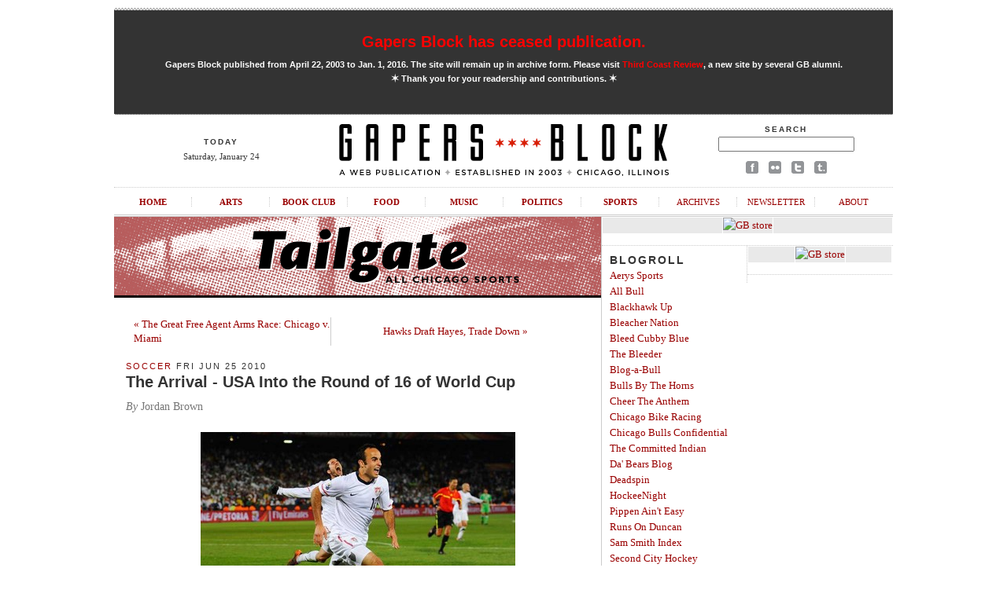

--- FILE ---
content_type: text/html; charset=UTF-8
request_url: http://gapersblock.com/tailgate/2010/06/the_arrival_-_usa_into_the_round_of_16_of_world_cup/
body_size: 8659
content:
<!DOCTYPE html PUBLIC "-//W3C//DTD XHTML 1.0 Transitional//EN"
	"http://www.w3.org/TR/xhtml1/DTD/xhtml1-transitional.dtd">
	
<html xmlns="http://www.w3.org/1999/xhtml">

<head>
	<meta http-equiv="content-type" content="text/html; charset=utf-8" />
	<title>The Arrival - USA Into the Round of 16 of World Cup - Gapers Block Tailgate | Chicago</title>
	<link rel="Shortcut Icon" href="/favicon.ico" type="image/x-icon" />
	<meta http-equiv="pragma" content="no-cache" />
	<meta name="robots" content="all" />
	<link rel="image_src" href="http://gapersblock.com/gfx/default_thumb.jpg"/>
	<meta property="og:type" content="article" />
	<meta property="og:site_name" content="Gapers Block"/>
	<meta property="og:url" content="http://gapersblock.com/tailgate/2010/06/the_arrival_-_usa_into_the_round_of_16_of_world_cup/" />
	<meta property="og:title" content="The Arrival - USA Into the Round of 16 of World Cup" />
	<meta property="article:publisher" content="https://facebook.com/gapersblock" />
	<meta property="og:locale" content="en_US" />  
	<meta name="og:description" content=" American Soccer has arrived in a dramatic and unprecedented way. Over the course of the past two weeks the excitement surrounding the USMNT campaign in South Africa has grown into an ecstatic orgy of adoration. Lando and Co. won..." />

	<link rel="stylesheet" href="http://gapersblock.com/_styles/gb.css" type="text/css" media="screen" />
	<link rel="stylesheet" href="http://gapersblock.com/_styles/sections.css" type="text/css" media="screen" />

	<script src="http://gapersblock.com/_scripts/core.js" type="text/javascript"></script>
	<script src="http://gapersblock.com/_scripts/jump.js" type="text/javascript"></script>

</head>	

<body id="sections">


<div id="frame">

<script async src="//pagead2.googlesyndication.com/pagead/js/adsbygoogle.js"></script>
<script>
  (adsbygoogle = window.adsbygoogle || []).push({
    google_ad_client: "ca-pub-4819986644249075",
    enable_page_level_ads: true
  });
</script>

<!--Masthead-->
<div id="masthead">

	
<div id="announcement2" style="text-align: center;">
	<h1><a href="http://gapersblock.com/goodbye/">Gapers Block has ceased publication.</a></h1>
<p><strong>Gapers Block published from April 22, 2003 to Jan. 1, 2016. The site will remain up in archive form. Please visit <a href="http://thirdcoastreview.com" target="_blank">Third Coast Review</a>, a new site by several GB alumni.<br /><span class="m">&#10038;</span>&nbsp;Thank you for your readership and contributions.&nbsp;<span class="m">&#10038;</span></strong></p>
</div>

	<div id="masthead-left">
	<h5>TODAY</h5>
	<p>
	Saturday, January 24	</p> 

	</div>
	<div id="masthead-mid">
	<a href="/"><img src="/gfx/masthead.gif" alt="Gapers Block"/></a>
	</div>
	
	<div id="masthead-right">
	<form method="get" action="http://www.google.com/search">
	<h5>Search</h5>
	<p><input type="text" name="q" />
	<input type="hidden" name="domains" value="http://gapersblock.com" />
	<input type="hidden" name="sitesearch" value="http://gapersblock.com" /></p>
	</form>
	<p><a href="http://www.facebook.com/gapersblock" title="Like us on Facebook!"><img src="/gfx/social_facebook.gif" alt="Gapers Block on Facebook"/></a>
	<a href="http://www.flickr.com/groups/gapers_block/" title="Browse the Gapers Block pool on Flickr!"><img src="/gfx/social_flickr.gif" alt="Gapers Block on Flickr"/></a>
	<a href="http://twitter.com/#!/gapersblock" title="Follow us on Twitter!"><img src="/gfx/social_twitter.gif" alt="Gapers Block on Twitter"/></a>
	<a href="http://gapers.tumblr.com/" title="Add us to your Tumblr dashboard!"><img src="/gfx/social_tumblr.gif" alt="The Gapers Block Tumblr"/></a></p>
	</div>
	
	<br clear="all" />
	<ul id="nav">
		<li><a href="/">Home</a></li>
		<li><a href="/ac/">Arts</a></li>
		<li><a href="/bookclub/">Book Club</a></li>
		<li><a href="/drivethru/">Food</a></li>
		<li><a href="/transmission/">Music</a></li>
		<li><a href="/mechanics/">Politics</a></li>
		<li><a href="/tailgate/">Sports</a></li>
		<li><a class="non-section" href="/archives/">Archives</a></li>
		<li><a class="non-section" href="/newsletter/">Newsletter</a></li>
		<li class="last"><a class="non-section" href="/about/">About</a></li>
	</ul>
</div>



<!--Column: Wide-->
<div class="col-left">

<a href="/tailgate/"><img class="section-header" src="/gfx/section_header_tailgate.gif" alt="Tailgate" /></a>
	
	<div class="post">
	
	<table cellspacing="0" style="padding: 10px; margin-bottom: 10px;">
	<tr>
		<td align="left" width="250">
			<a href="http://gapersblock.com/tailgate/2010/06/the_great_free_agent_arms_race_chicago_v_miami/">&laquo; The Great Free Agent Arms Race: Chicago v. Miami</a>
		</td>
		<td align="right" width="250" style="border-left: 1px solid #ccc;">
			<a href="http://gapersblock.com/tailgate/2010/06/hawks_draft_hayes_trade_down/">Hawks Draft Hayes, Trade Down &raquo;</a>
		</td>
	</tr>
	</table>
	
	<h4><a href="http://gapersblock.com/tailgate/soccer/">Soccer</a> Fri Jun 25 2010</h4>
	<h1><a href="http://gapersblock.com/tailgate/2010/06/the_arrival_-_usa_into_the_round_of_16_of_world_cup/">The Arrival - USA Into the Round of 16 of World Cup</a></h1>

<!--START If Author is not Tailgate, Provide Byline-->
<p class="byline"><em>By</em> Jordan Brown</p> <!--END If Author is not Tailgate, Provide Byline-->

	<p><span class="mt-enclosure mt-enclosure-image" style="display: inline;"><a href="http://gapersblock.com/tailgate/Landon-Donvan-Algeria-Goal.jpg"><img alt="Landon-Donvan-Algeria-Goal.jpg" src="http://gapersblock.com/tailgate/assets_c/2010/06/Landon-Donvan-Algeria-Goal-thumb-400x276-4073.jpg" width="400" height="276" class="mt-image-center" style="text-align: center; display: block; margin: 0 auto 20px;" /></a></span></p>

<p>American Soccer has arrived in a dramatic and unprecedented way. Over the course of the past two weeks the excitement surrounding the USMNT campaign in South Africa has grown into an ecstatic orgy of adoration. Lando and Co. won the top spot of their group, felling giants and overcoming injustices to realize one of the most dramatic runs in United States sports history. </p>

<p><span class="mt-enclosure mt-enclosure-image" style="display: inline;"><img alt="Landongoal.jpg" src="http://gapersblock.com/tailgate/Landongoal.jpg" width="420" height="280" class="mt-image-center" style="text-align: center; display: block; margin: 0 auto 20px;" /></span></p>

<p>This is not a fluke, our boys have not gotten lucky. Their success so far has been built on the collective determination of a team whose character has shone through on the world's largest stage. Boss Bob Bradley molded the identity of a team that left the 2006 tournament with an air of disgrace. His tenure has been marked by quiet and poised surety, he exudes a stoic confidence that seems to have enveloped the mentality of the entire team. The team's 11th hour victory against Algeria showed the world what mental-toughness meant, never surrendering even past the 90th minute, and <a href="http://vids.myspace.com/index.cfm?fuseaction=vids.individual&videoid=105577861#pm_cmp=vid_OEV_P_P">Landon Donovan's fateful strike was</a> the glorious reward for their virtue.</p>

	<p><span class="mt-enclosure mt-enclosure-image" style="display: inline;"><a href="http://gapersblock.com/tailgate/France%20Implode.jpg"><img alt="France Implode.jpg" src="http://gapersblock.com/tailgate/assets_c/2010/06/France Implode-thumb-400x266-4075.jpg" width="400" height="266" class="mt-image-center" style="text-align: center; display: block; margin: 0 auto 20px;" /></a></span></p>

<p>The character of the USMNT is remarkable especially in contrast to our tournament contemporaries. France was disgraceful, literally imploding into itself. They were a Shakesperian tragedy, replete with deceptions, mutinies, and warring factions. <a href="http://www.skysports.com/football/world-cup-2010/story/0,27032,17509_6217091,00.html">Patrice Evra led a boycott of training</a>, <a href="http://bleacherreport.com/articles/408566-anelka-expelled-from-the-french-team-after-insulting-his-coach">Nicolas Anelka engaged manager Raymond Domenech</a> with the foulest of language to earn himself an early flight home. The shocking sum of their behavior and performance has prompted President Sarkozy to involve himself. He's instigated a wide round of firings in the French Football Association, and <a href="http://www.google.com/hostednews/afp/article/ALeqM5ix51LiOWZzHZ442vrt94HgaLsjKw">called Thierry Henry to the Elysee Palace</a> for a full accounting of the travesty.</p>

<p><span class="mt-enclosure mt-enclosure-image" style="display: inline;"><a href="http://gapersblock.com/tailgate/terry%20conference.jpeg"><img alt="terry conference.jpeg" src="http://gapersblock.com/tailgate/assets_c/2010/06/terry conference-thumb-400x201-4077.jpeg" width="400" height="201" class="mt-image-center" style="text-align: center; display: block; margin: 0 auto 20px;" /></a></span></p>

<p>England have been no better. Disgraced ex-captain John Terry staged a challenge to Fabio Capello's authority <a href="http://www.bloomberg.com/news/2010-06-21/john-terry-faces-backlash-over-challenge-to-capello-soccer-roundup.html">in a one man press conference</a>. You might remember Terry's name from his pre-cup intrigues of <a href="http://zeitgeistpdx.com/john-terry-scandal-with-wayne-bridges-ex/639/">sleeping with a teammate Wayne Bridge's ex</a> (and mother of his child). Terry attempted to stage an Evra-esque coup in front of a room full of reporters. <a href="http://uk.eurosport.yahoo.com/blogs/world-of-sport/article/15064/">Capello squashed the situation</a> with a firm Italian fist, but the damage has been done, and England look the worse for it. </p>

<p>We are not these teams. And while we don't field a team of blue collar workers like the equally commendable and newly awesome All-Whites, our players act like winners and not pack of backbiting millionaires. There is a culture of pride being fostered in the USA locker room, and it earned USA the top spot in Group C, standing firmly on the neck of the vaunted English.</p>

<p>The nation has responded in kind. American fans are <a href="http://www.mediaweek.com/mw/content_display/news/cable-tv/e3id9ffa2b8a3ae072ddb8805e90c04f756">setting television ratings records</a>, creating new ones for the internet, and beating out every other nation in <a href="http://latimesblogs.latimes.com/sports_blog/2010/06/world-cup-us-players-feel-fans-support.html">tickets sold</a>. After the win over Algeria, <a href="http://blogs.wsj.com/digits/2010/06/23/twitter-crumbles-under-pressure-of-us-world-cup-game/">we broke the internet</a> with our fits of joy. Mere minutes after the victory, praising editorials poured forth from every media outlet from the New York Times to the Minneapolis Star Tribune. Blogs were awash in <a href="http://www.huffingtonpost.com/2010/06/24/usa-world-cup-goal-amazin_n_623625.html">photos and videos of jubilant fans</a>, and even more jubilant players. The indelible image of Landon Donovan's celebration run to the corner flag and the family pile-on will last in the ether of American sports for a long time to come. </p>

<p><span class="mt-enclosure mt-enclosure-image" style="display: inline;"><a href="http://gapersblock.com/tailgate/Corner%20Pile.jpg"><img alt="Corner Pile.jpg" src="http://gapersblock.com/tailgate/assets_c/2010/06/Corner Pile-thumb-400x216-4079.jpg" width="400" height="216" class="mt-image-center" style="text-align: center; display: block; margin: 0 auto 20px;" /></a></span></p>

<p>If this all reads like fawning hyperbole, that's because it should. Drink it up America, bathe in it. We have become the story of this World Cup, acquitting ourselves in the most spectacular of fashions, and have earned the right to hold up a new set of heroes. <a href="http://msn.foxsports.com/foxsoccer/worldcup/story/usa-world-cup-win-over-algeria-no-miracle-jason-whitlock-062410">There are still plenty of detractors to this soccer phenomenon</a>, but their petulance reads like childish jealousy. For the merest of moments, once every four years soccer pushes its way into the American spotlight--it just so happens that this time around our team has been a revelation, and the sport is making more converts daily. Let the contrarians shout, it just gives Team USA another canyon to jump, and to tell the truth--we've looked pretty damn good doing that so far. </p>


<div style="padding-bottom: 10px;"><table border="0" padding="0">
<tr>
<td valign="top">
<!-- AddThis Button BEGIN -->
<div class="addthis_toolbox addthis_default_style addthis_32x32_style">
<a class="addthis_button_preferred_1"></a>
<a class="addthis_button_preferred_2"></a>
<a class="addthis_button_preferred_3"></a>
<a class="addthis_button_preferred_4"></a>
<a class="addthis_button_compact"></a>
<a class="addthis_counter addthis_bubble_style"></a>
</div>
<script type="text/javascript" src="//s7.addthis.com/js/300/addthis_widget.js#pubid=gapersblock"></script>
<!-- AddThis Button END -->
&nbsp;<div class="centup"></div>

</td>
</tr>
</table></div>
<!--Tailgate 468x60-->
<div class="display-ad">
<div class="border white">

<a href="http://gapersblock.com/store/"><img src="http://gapersblock.com/ads/gfx/gbstore_468x60v2.jpg" width="468" height="60" alt="GB store" /></a>


</div>
</div></div>

	
	
	
	
	<div class="comment-entry">
	<h4><span class="icon-comment">Laura smith</span> / <a href="#comment-197645">June 25, 2010 12:47 PM</a></h4>
	<p>I'm an everton fan so have been watching the USA games and supporting donovan and Howard and now the team, your boys have what our English team had years ago before the money and egos took over, a passion an pride to be playing for their country in an amazing tournament, I just hope it becomes as popular in the USA as it is here as your team deserve a heroes welcome when they return! </p>
	</div>
	
	
	
	<div class="comment-entry">
	<h4><span class="icon-comment">Ian</span> / <a href="#comment-197696">June 25, 2010  6:10 PM</a></h4>
	<p>What a tournament it has been! The beautiful game is already America's game! Bring on Ghana tomorrow!!!</p>
	</div>
	
	
	
	<div class="comment-entry">
	<h4><span class="icon-comment"><a title="http://blogs.vocalo.org/blog/worldcup" href="http://gapersblock.com/cgi-bin/mt/mt-comments.cgi?__mode=red;id=197864">Pavel Y.</a></span> / <a href="#comment-197864">June 26, 2010 12:37 PM</a></h4>
	<p>I'm picking USA to beat Ghana, too.  Why stop now, right?</p>
	</div>
	
	
	
	
	


</div><!--end Column: Wide-->

<!--Column: Right-->
<div class="col-right">

	<!--Tailgate 300x250-->
<div class="display-ad">
<div class="border white">

<a href="http://gapersblock.com/store/"><img src="http://gapersblock.com/ads/gfx/2014_gbstore.jpg" width="300" height="250" alt="GB store" /></a>

</div>
</div>
	
	<div class="dotted"></div>
	
	<div class="sections-col-two">
	
	<h3>Blogroll</h3>
		<p>
		<a href="http://aeryssports.com/" target="_blank">Aerys Sports</a><br />
		<a href="http://blogs.dailyherald.com/blog/695" target="_blank">All Bull</a><br />
		<a href="http://blackhawkup.com/" target="_blank">Blackhawk Up</a><br />
		<a href="http://www.bleachernation.com/" target="_blank">Bleacher Nation</a><br />
		<a href="http://www.bleedcubbieblue.com/" target="_blank">Bleed Cubby Blue</a><br />
		<a href="http://blogs.chicagoreader.com/sports/" target="_blank">The Bleeder</a><br />
		<a href="http://www.blogabull.com/" target="_blank">Blog-a-Bull</a><br />
		<a href="http://bullsbythehorns.com/" target="_blank">Bulls By The Horns</a><br />
		<a href="http://cheertheanthem.com/" target="_blank">Cheer The Anthem</a><br />
		<a href="http://www.chicagobikeracing.com/" target="_blank">Chicago Bike Racing</a><br />
		<a href="http://www.chicagonow.com/chicago-bulls-confidential/" target="_blank">Chicago Bulls Confidential</a><br />
		<a href="http://thecommittedindian.com/" target="_blank">The Committed Indian</a><br />
		<a href="http://www.dabearsblog.com/" target="_blank">Da' Bears Blog</a><br />
		<a href="http://deadspin.com" target="_blank">Deadspin</a><br />
		<a href="http://hockeenight.com/" target="_blank">HockeeNight</a><br />
		<a href="http://pippenainteasy.com/" target="_blank">Pippen Ain't Easy</a><br />
		<a href="http://aeryssports.com/runs-on-duncan/" target="_blank">Runs On Duncan</a><br />
		<a href="http://www.nba.com/bulls/news/samsmith_index.html" target="_blank">Sam Smith Index</a><br />
		<a href="http://www.secondcityhockey.com" target="_blank">Second City Hockey</a><br />
		<a href="http://southsideshowdown.com/" target="_blank">South Side Showdown</a><br />
		<a href="http://www.southsidesox.com/" target="_blank">South Side Sox</a><br />
		<a href="http://www.viewfromthebleachers.com/" target="_blank">View from the Bleachers</a><br />
		<a href="http://whitesoxpride.mlblogs.com/" target="_blank">White Sox Pride</a></p>

		<h3>Teams</h3>
		<p>
		<a href="http://www.chicagobandits.com/" target="_blank">Bandits</a><br />
		<a href="http://www.chicagobears.com/" target="_blank">Bears</a><br />
		<a href="http://blackhawks.nhl.com/" target="_blank">Blackhawks</a><br />
		<a href="http://www.nba.com/bulls/" target="_blank">Bulls</a><br />
		<a href="http://chicago.cubs.mlb.com/index.jsp?c_id=chc" target="_blank">Cubs</a><br />
		<a href="http://www.chicago-fire.com/" target="_blank">Fire</a><br />
		<a href="http://www.chicagoforcefootball.com/" target="_blank">Force</a><br />
		<a href="http://chicagooutfitrollerderby.com/" target="_blank">Outfit</a><br />
		<a href="http://chicagoredhotsderby.com/" target="_blank">RedHots</a><br />
		<a href="http://chicagoredstars.com/" target="_blank">Red Stars</a><br />
		<a href="http://chicago.whitesox.mlb.com/index.jsp?c_id=cws" target="_blank">White Sox</a><br />
		<a href="http://www.windycityrollers.com/" target="_blank">Windy City Rollers</a><br />
		</p>
	
	</div>
	
	<div class="sections-col-two border-left">
		
	<!--Tailgate 160x600-->
<div class="display-ad">
<div class="border white">

<a href="http://gapersblock.com/store/index.php#dont"><img src="http://gapersblock.com/ads/gfx/dontcallitthat_160.jpg" width="160" height="600" alt="GB store" /></a>



</div>
</div>

		<!--SLOWDOWN include-->
		<!--
		<p>&nbsp;</p>
		<h3>Events</h3>
				-->
		
		<div class="dotted"></div>
	</div>
	
	<br clear="all" />
		<div class="dotted"></div>

			<div style="padding: 10px 10px 0px 10px;">
<!--Flickr include-->
		<div class="flickr"><h3>Tailgate on Flickr</h3>
		<script type="text/javascript" src="http://www.flickr.com/badge_code_v2.gne?count=1&display=latest&size=m&layout=v&context=in%2Fpool-gb_tailgate%2F&source=group&group=689040@N20"></script>
<p class="s">Join the <a href="http://flickr.com/groups/gb_tailgate/">Tailgate Flickr Pool</a>.</p></div>
		
			</div>

			<br clear="all" />

		
	<!--Tailgate About ============================================ -->

<div class="about-author">

<h3>About Tailgate</h3>
<p><em>Tailgate</em> is the sports section of <a href="http://gapersblock.com">Gapers Block</a>, covering all Chicago sports. <a href="http://gapersblock.com/about/about_tailgate.php"><em>More</em>...</a><br />
<a href="http://gapersblock.com/submit/">Please see our submission guidelines</a>.</p>
<p>Editor: Chad Ruter, cr@gapersblock.com<br />
Tailgate staff inbox: tailgate@gapersblock.com</p>


<!--ARCHIVES-->
<script type="text/javascript" src="/jump.js"></script>

<table cellspacing="0">
<tr>
	<td style="padding-right: 20px;">
		<form id="category" action="">
		<p><strong>Archives</strong><br />
		<select name="menu1" onchange="jumpMenu('parent',this,0)" class="drop">
		<option selected="selected">By Category</option>
		
		<option value="http://gapersblock.com/tailgate/bandits/">Bandits</option>
		
		<option value="http://gapersblock.com/tailgate/bar-games/">Bar Games</option>
		
		<option value="http://gapersblock.com/tailgate/baseball/">Baseball</option>
		
		<option value="http://gapersblock.com/tailgate/basketball/">Basketball</option>
		
		<option value="http://gapersblock.com/tailgate/beach-games/">Beach Games</option>
		
		<option value="http://gapersblock.com/tailgate/bears/">Bears</option>
		
		<option value="http://gapersblock.com/tailgate/bicycling/">Bicycling</option>
		
		<option value="http://gapersblock.com/tailgate/blackhawks/">Blackhawks</option>
		
		<option value="http://gapersblock.com/tailgate/bocce/">Bocce</option>
		
		<option value="http://gapersblock.com/tailgate/boxing/">Boxing</option>
		
		<option value="http://gapersblock.com/tailgate/bulls/">Bulls</option>
		
		<option value="http://gapersblock.com/tailgate/bulls-hittin/">Bulls Hittin</option>
		
		<option value="http://gapersblock.com/tailgate/chicago/">Chicago</option>
		
		<option value="http://gapersblock.com/tailgate/college-teams/">College Teams</option>
		
		<option value="http://gapersblock.com/tailgate/contest/">Contest</option>
		
		<option value="http://gapersblock.com/tailgate/cornhole/">Cornhole</option>
		
		<option value="http://gapersblock.com/tailgate/cubs/">Cubs</option>
		
		<option value="http://gapersblock.com/tailgate/cycling/">Cycling</option>
		
		<option value="http://gapersblock.com/tailgate/dodgeball/">Dodgeball</option>
		
		<option value="http://gapersblock.com/tailgate/events/">Events</option>
		
		<option value="http://gapersblock.com/tailgate/feature/">Feature</option>
		
		<option value="http://gapersblock.com/tailgate/fencing/">Fencing</option>
		
		<option value="http://gapersblock.com/tailgate/fire/">Fire</option>
		
		<option value="http://gapersblock.com/tailgate/football/">Football</option>
		
		<option value="http://gapersblock.com/tailgate/force/">Force</option>
		
		<option value="http://gapersblock.com/tailgate/golf/">Golf</option>
		
		<option value="http://gapersblock.com/tailgate/hockey/">Hockey</option>
		
		<option value="http://gapersblock.com/tailgate/interview/">Interview</option>
		
		<option value="http://gapersblock.com/tailgate/kane-co-cougars/">Kane Co. Cougars</option>
		
		<option value="http://gapersblock.com/tailgate/kickball/">Kickball</option>
		
		<option value="http://gapersblock.com/tailgate/lacrosse/">Lacrosse</option>
		
		<option value="http://gapersblock.com/tailgate/news/">News</option>
		
		<option value="http://gapersblock.com/tailgate/racing/">Racing</option>
		
		<option value="http://gapersblock.com/tailgate/random/">Random</option>
		
		<option value="http://gapersblock.com/tailgate/red-stars/">Red Stars</option>
		
		<option value="http://gapersblock.com/tailgate/review/">Review</option>
		
		<option value="http://gapersblock.com/tailgate/roller-derby/">Roller Derby</option>
		
		<option value="http://gapersblock.com/tailgate/rowing/">Rowing</option>
		
		<option value="http://gapersblock.com/tailgate/rugby/">Rugby</option>
		
		<option value="http://gapersblock.com/tailgate/running/">Running</option>
		
		<option value="http://gapersblock.com/tailgate/rush/">Rush</option>
		
		<option value="http://gapersblock.com/tailgate/sailing/">Sailing</option>
		
		<option value="http://gapersblock.com/tailgate/schaumburg-flyers/">Schaumburg Flyers</option>
		
		<option value="http://gapersblock.com/tailgate/skateboarding/">Skateboarding</option>
		
		<option value="http://gapersblock.com/tailgate/sky/">Sky</option>
		
		<option value="http://gapersblock.com/tailgate/slaughter/">Slaughter</option>
		
		<option value="http://gapersblock.com/tailgate/soccer/">Soccer</option>
		
		<option value="http://gapersblock.com/tailgate/softball/">Softball</option>
		
		<option value="http://gapersblock.com/tailgate/sports-history/">Sports History</option>
		
		<option value="http://gapersblock.com/tailgate/swimming/">Swimming</option>
		
		<option value="http://gapersblock.com/tailgate/table-tennis/">Table Tennis</option>
		
		<option value="http://gapersblock.com/tailgate/the-outfit/">The Outfit</option>
		
		<option value="http://gapersblock.com/tailgate/the-turncoat/">The Turncoat</option>
		
		<option value="http://gapersblock.com/tailgate/videogames/">Videogames</option>
		
		<option value="http://gapersblock.com/tailgate/volleyball/">Volleyball</option>
		
		<option value="http://gapersblock.com/tailgate/white-sox/">White Sox</option>
		
		<option value="http://gapersblock.com/tailgate/windy-city-rollers/">Windy City Rollers</option>
		
		<option value="http://gapersblock.com/tailgate/wolves/">Wolves</option>
		
		<option value="http://gapersblock.com/tailgate/world-cup/">World Cup</option>
		
		<option value="http://gapersblock.com/tailgate/wrestling/">Wrestling</option>
		
		</select></p>
		</form>
	</td>
	
	<td>
		<form id="month" action="">
		<p>&nbsp;<br />
		<select name="menu1" onchange="jumpMenu('parent',this,0)" class="drop">
		<option selected="selected">By Month</option>
		
		<option value="http://gapersblock.com/tailgate/2015/12/">December 2015</option>
		
		<option value="http://gapersblock.com/tailgate/2015/11/">November 2015</option>
		
		<option value="http://gapersblock.com/tailgate/2015/10/">October 2015</option>
		
		<option value="http://gapersblock.com/tailgate/2015/09/">September 2015</option>
		
		<option value="http://gapersblock.com/tailgate/2015/08/">August 2015</option>
		
		<option value="http://gapersblock.com/tailgate/2015/07/">July 2015</option>
		
		<option value="http://gapersblock.com/tailgate/2015/06/">June 2015</option>
		
		<option value="http://gapersblock.com/tailgate/2015/05/">May 2015</option>
		
		<option value="http://gapersblock.com/tailgate/2015/04/">April 2015</option>
		
		<option value="http://gapersblock.com/tailgate/2015/03/">March 2015</option>
		
		<option value="http://gapersblock.com/tailgate/2015/02/">February 2015</option>
		
		<option value="http://gapersblock.com/tailgate/2015/01/">January 2015</option>
		
		<option value="http://gapersblock.com/tailgate/2014/12/">December 2014</option>
		
		<option value="http://gapersblock.com/tailgate/2014/11/">November 2014</option>
		
		<option value="http://gapersblock.com/tailgate/2014/10/">October 2014</option>
		
		<option value="http://gapersblock.com/tailgate/2014/09/">September 2014</option>
		
		<option value="http://gapersblock.com/tailgate/2014/08/">August 2014</option>
		
		<option value="http://gapersblock.com/tailgate/2014/07/">July 2014</option>
		
		<option value="http://gapersblock.com/tailgate/2014/06/">June 2014</option>
		
		<option value="http://gapersblock.com/tailgate/2014/05/">May 2014</option>
		
		<option value="http://gapersblock.com/tailgate/2014/04/">April 2014</option>
		
		<option value="http://gapersblock.com/tailgate/2014/03/">March 2014</option>
		
		<option value="http://gapersblock.com/tailgate/2014/02/">February 2014</option>
		
		<option value="http://gapersblock.com/tailgate/2014/01/">January 2014</option>
		
		<option value="http://gapersblock.com/tailgate/2013/12/">December 2013</option>
		
		<option value="http://gapersblock.com/tailgate/2013/11/">November 2013</option>
		
		<option value="http://gapersblock.com/tailgate/2013/10/">October 2013</option>
		
		<option value="http://gapersblock.com/tailgate/2013/09/">September 2013</option>
		
		<option value="http://gapersblock.com/tailgate/2013/08/">August 2013</option>
		
		<option value="http://gapersblock.com/tailgate/2013/07/">July 2013</option>
		
		<option value="http://gapersblock.com/tailgate/2013/06/">June 2013</option>
		
		<option value="http://gapersblock.com/tailgate/2013/05/">May 2013</option>
		
		<option value="http://gapersblock.com/tailgate/2013/04/">April 2013</option>
		
		<option value="http://gapersblock.com/tailgate/2013/03/">March 2013</option>
		
		<option value="http://gapersblock.com/tailgate/2013/02/">February 2013</option>
		
		<option value="http://gapersblock.com/tailgate/2013/01/">January 2013</option>
		
		<option value="http://gapersblock.com/tailgate/2012/12/">December 2012</option>
		
		<option value="http://gapersblock.com/tailgate/2012/11/">November 2012</option>
		
		<option value="http://gapersblock.com/tailgate/2012/10/">October 2012</option>
		
		<option value="http://gapersblock.com/tailgate/2012/09/">September 2012</option>
		
		<option value="http://gapersblock.com/tailgate/2012/08/">August 2012</option>
		
		<option value="http://gapersblock.com/tailgate/2012/07/">July 2012</option>
		
		<option value="http://gapersblock.com/tailgate/2012/06/">June 2012</option>
		
		<option value="http://gapersblock.com/tailgate/2012/05/">May 2012</option>
		
		<option value="http://gapersblock.com/tailgate/2012/04/">April 2012</option>
		
		<option value="http://gapersblock.com/tailgate/2012/03/">March 2012</option>
		
		<option value="http://gapersblock.com/tailgate/2012/02/">February 2012</option>
		
		<option value="http://gapersblock.com/tailgate/2012/01/">January 2012</option>
		
		<option value="http://gapersblock.com/tailgate/2011/12/">December 2011</option>
		
		<option value="http://gapersblock.com/tailgate/2011/11/">November 2011</option>
		
		<option value="http://gapersblock.com/tailgate/2011/10/">October 2011</option>
		
		<option value="http://gapersblock.com/tailgate/2011/09/">September 2011</option>
		
		<option value="http://gapersblock.com/tailgate/2011/08/">August 2011</option>
		
		<option value="http://gapersblock.com/tailgate/2011/07/">July 2011</option>
		
		<option value="http://gapersblock.com/tailgate/2011/06/">June 2011</option>
		
		<option value="http://gapersblock.com/tailgate/2011/05/">May 2011</option>
		
		<option value="http://gapersblock.com/tailgate/2011/04/">April 2011</option>
		
		<option value="http://gapersblock.com/tailgate/2011/03/">March 2011</option>
		
		<option value="http://gapersblock.com/tailgate/2011/02/">February 2011</option>
		
		<option value="http://gapersblock.com/tailgate/2011/01/">January 2011</option>
		
		<option value="http://gapersblock.com/tailgate/2010/12/">December 2010</option>
		
		<option value="http://gapersblock.com/tailgate/2010/11/">November 2010</option>
		
		<option value="http://gapersblock.com/tailgate/2010/10/">October 2010</option>
		
		<option value="http://gapersblock.com/tailgate/2010/09/">September 2010</option>
		
		<option value="http://gapersblock.com/tailgate/2010/08/">August 2010</option>
		
		<option value="http://gapersblock.com/tailgate/2010/07/">July 2010</option>
		
		<option value="http://gapersblock.com/tailgate/2010/06/">June 2010</option>
		
		<option value="http://gapersblock.com/tailgate/2010/05/">May 2010</option>
		
		<option value="http://gapersblock.com/tailgate/2010/04/">April 2010</option>
		
		<option value="http://gapersblock.com/tailgate/2010/03/">March 2010</option>
		
		<option value="http://gapersblock.com/tailgate/2010/02/">February 2010</option>
		
		<option value="http://gapersblock.com/tailgate/2010/01/">January 2010</option>
		
		<option value="http://gapersblock.com/tailgate/2009/12/">December 2009</option>
		
		<option value="http://gapersblock.com/tailgate/2009/11/">November 2009</option>
		
		<option value="http://gapersblock.com/tailgate/2009/10/">October 2009</option>
		
		<option value="http://gapersblock.com/tailgate/2009/09/">September 2009</option>
		
		<option value="http://gapersblock.com/tailgate/2009/08/">August 2009</option>
		
		<option value="http://gapersblock.com/tailgate/2009/07/">July 2009</option>
		
		<option value="http://gapersblock.com/tailgate/2009/06/">June 2009</option>
		
		<option value="http://gapersblock.com/tailgate/2009/05/">May 2009</option>
		
		<option value="http://gapersblock.com/tailgate/2009/04/">April 2009</option>
		
		<option value="http://gapersblock.com/tailgate/2009/03/">March 2009</option>
		
		<option value="http://gapersblock.com/tailgate/2009/02/">February 2009</option>
		
		<option value="http://gapersblock.com/tailgate/2009/01/">January 2009</option>
		
		<option value="http://gapersblock.com/tailgate/2008/12/">December 2008</option>
		
		<option value="http://gapersblock.com/tailgate/2008/11/">November 2008</option>
		
		<option value="http://gapersblock.com/tailgate/2008/10/">October 2008</option>
		
		<option value="http://gapersblock.com/tailgate/2008/09/">September 2008</option>
		
		<option value="http://gapersblock.com/tailgate/2008/08/">August 2008</option>
		
		<option value="http://gapersblock.com/tailgate/2008/07/">July 2008</option>
		
		<option value="http://gapersblock.com/tailgate/2008/06/">June 2008</option>
		
		<option value="http://gapersblock.com/tailgate/2008/05/">May 2008</option>
		
		<option value="http://gapersblock.com/tailgate/2008/04/">April 2008</option>
		
		<option value="http://gapersblock.com/tailgate/2008/03/">March 2008</option>
		
		</select></p>
		</form>
	</td>
</tr>
</table>

<a href="http://flickr.com/groups/gb_tailgate/">Tailgate Flickr Pool</a><br />
<a href="http://feedproxy.google.com/gapersblock/tailgate" rel="alternate" type="application/rss+xml"><img src="http://www.feedburner.com/fb/images/pub/feed-icon16x16.png" alt="" style="vertical-align:middle;border:0"/></a>&nbsp;<a href="http://feedproxy.google.com/gapersblock/tailgate" rel="alternate" type="application/rss+xml">Subscribe in a reader.</a></p></p>
</div>
<div class="about-author-footer"></div><br clear="all" />


	

<div class="display-ad">
<div class="border white">

<a href="http://gapersblock.com/store/"><img src="http://gapersblock.com/ads/gfx/2014_gbstore.jpg" width="300" height="250" alt="GB store" /></a>


</div>
</div>

	<!--Store-->
<div id="shop-home">
<h1 class="section-title"><a href="/store">GB Store</a></h1>
<div class="post shop-home-buttons">
<p><a href="/store/#buttons"><strong>GB Buttons</strong></a> $1.50<br /><span class="byline"><em>Shipping included</em></span></p>
</div>
<div class="post shop-home-gb-tee">
<p><a href="/store/#tshirts"><strong>GB T-Shirt</strong></a> $12<br /><span class="byline"><em>Shipping included</em></span></p>
</div>
<div class="post shop-home-istarchi-tee">
<p><a href="/store/#tshirts"><strong>I &#10038; Chi T-Shirts</strong></a> $15<br /><span class="byline"><em>Shipping included</em></span></p>
</div>
</div>




		
</div><!--close Column: Right-->
</div><!-close frame-->


</body>
</html>

--- FILE ---
content_type: text/html; charset=utf-8
request_url: https://www.google.com/recaptcha/api2/aframe
body_size: 266
content:
<!DOCTYPE HTML><html><head><meta http-equiv="content-type" content="text/html; charset=UTF-8"></head><body><script nonce="HJ0lrynlY53c2M_vIvBzag">/** Anti-fraud and anti-abuse applications only. See google.com/recaptcha */ try{var clients={'sodar':'https://pagead2.googlesyndication.com/pagead/sodar?'};window.addEventListener("message",function(a){try{if(a.source===window.parent){var b=JSON.parse(a.data);var c=clients[b['id']];if(c){var d=document.createElement('img');d.src=c+b['params']+'&rc='+(localStorage.getItem("rc::a")?sessionStorage.getItem("rc::b"):"");window.document.body.appendChild(d);sessionStorage.setItem("rc::e",parseInt(sessionStorage.getItem("rc::e")||0)+1);localStorage.setItem("rc::h",'1769215030391');}}}catch(b){}});window.parent.postMessage("_grecaptcha_ready", "*");}catch(b){}</script></body></html>